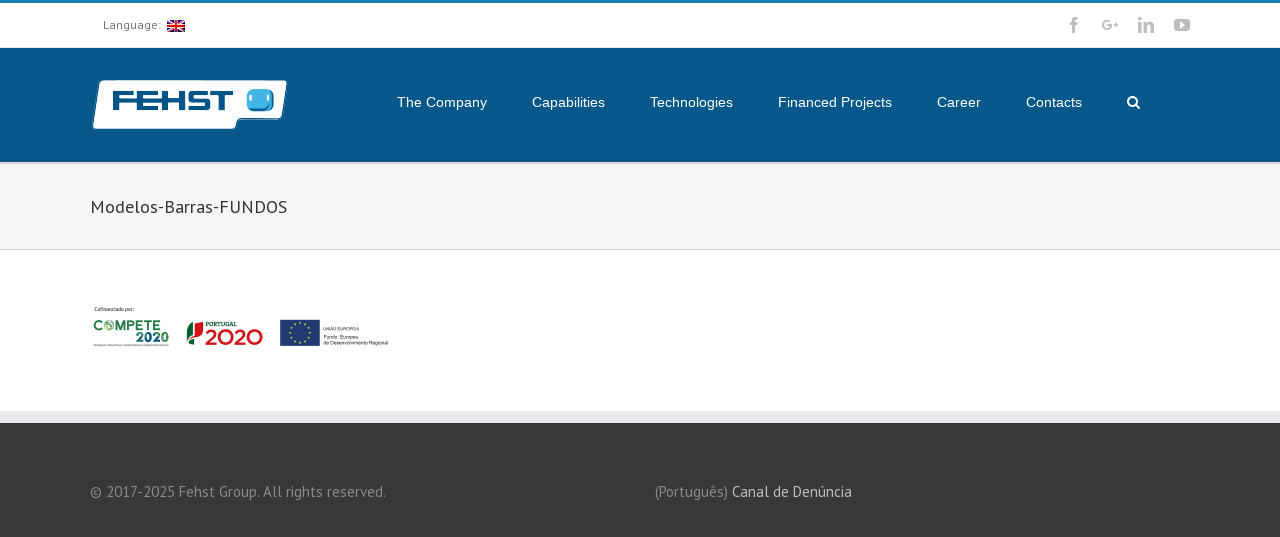

--- FILE ---
content_type: text/html; charset=UTF-8
request_url: https://www.fehstgroup.com/home/modelos-barras-fundos/
body_size: 10988
content:
<!DOCTYPE html>
<html class="" dir="ltr" lang="en-US" prefix="og: https://ogp.me/ns#" prefix="og: http://ogp.me/ns# fb: http://ogp.me/ns/fb#">
<head>
	<meta http-equiv="X-UA-Compatible" content="IE=edge" />

	<meta http-equiv="Content-Type" content="text/html; charset=utf-8"/>

	
	<meta name="viewport" content="width=device-width, initial-scale=1" />
	<title>Modelos-Barras-FUNDOS | FehstGroup</title>

		<!-- All in One SEO 4.9.3 - aioseo.com -->
	<meta name="robots" content="max-image-preview:large" />
	<link rel="canonical" href="https://www.fehstgroup.com/home/modelos-barras-fundos/" />
	<meta name="generator" content="All in One SEO (AIOSEO) 4.9.3" />
		<meta property="og:locale" content="en_US" />
		<meta property="og:site_name" content="FehstGroup | Website" />
		<meta property="og:type" content="article" />
		<meta property="og:title" content="Modelos-Barras-FUNDOS | FehstGroup" />
		<meta property="og:url" content="https://www.fehstgroup.com/home/modelos-barras-fundos/" />
		<meta property="article:published_time" content="2019-12-12T16:55:46+00:00" />
		<meta property="article:modified_time" content="2019-12-12T16:55:46+00:00" />
		<meta name="twitter:card" content="summary" />
		<meta name="twitter:title" content="Modelos-Barras-FUNDOS | FehstGroup" />
		<script type="application/ld+json" class="aioseo-schema">
			{"@context":"https:\/\/schema.org","@graph":[{"@type":"BreadcrumbList","@id":"https:\/\/www.fehstgroup.com\/home\/modelos-barras-fundos\/#breadcrumblist","itemListElement":[{"@type":"ListItem","@id":"https:\/\/www.fehstgroup.com#listItem","position":1,"name":"In\u00edcio","item":"https:\/\/www.fehstgroup.com","nextItem":{"@type":"ListItem","@id":"https:\/\/www.fehstgroup.com\/home\/modelos-barras-fundos\/#listItem","name":"Modelos-Barras-FUNDOS"}},{"@type":"ListItem","@id":"https:\/\/www.fehstgroup.com\/home\/modelos-barras-fundos\/#listItem","position":2,"name":"Modelos-Barras-FUNDOS","previousItem":{"@type":"ListItem","@id":"https:\/\/www.fehstgroup.com#listItem","name":"In\u00edcio"}}]},{"@type":"ItemPage","@id":"https:\/\/www.fehstgroup.com\/home\/modelos-barras-fundos\/#itempage","url":"https:\/\/www.fehstgroup.com\/home\/modelos-barras-fundos\/","name":"Modelos-Barras-FUNDOS | FehstGroup","inLanguage":"en-US","isPartOf":{"@id":"https:\/\/www.fehstgroup.com\/#website"},"breadcrumb":{"@id":"https:\/\/www.fehstgroup.com\/home\/modelos-barras-fundos\/#breadcrumblist"},"author":{"@id":"https:\/\/www.fehstgroup.com\/author\/lalves\/#author"},"creator":{"@id":"https:\/\/www.fehstgroup.com\/author\/lalves\/#author"},"datePublished":"2019-12-12T16:55:46+00:00","dateModified":"2019-12-12T16:55:46+00:00"},{"@type":"Organization","@id":"https:\/\/www.fehstgroup.com\/#organization","name":"FehstGroup","description":"Website","url":"https:\/\/www.fehstgroup.com\/"},{"@type":"Person","@id":"https:\/\/www.fehstgroup.com\/author\/lalves\/#author","url":"https:\/\/www.fehstgroup.com\/author\/lalves\/","name":"Luciana Alves","image":{"@type":"ImageObject","@id":"https:\/\/www.fehstgroup.com\/home\/modelos-barras-fundos\/#authorImage","url":"https:\/\/secure.gravatar.com\/avatar\/62cd85562ef5784b28719201154cc5bad7eca44559e486ef5302577ae758cf98?s=96&d=mm&r=g","width":96,"height":96,"caption":"Luciana Alves"}},{"@type":"WebSite","@id":"https:\/\/www.fehstgroup.com\/#website","url":"https:\/\/www.fehstgroup.com\/","name":"FehstGroup","description":"Website","inLanguage":"en-US","publisher":{"@id":"https:\/\/www.fehstgroup.com\/#organization"}}]}
		</script>
		<!-- All in One SEO -->

<link rel='dns-prefetch' href='//fonts.googleapis.com' />
<link rel="alternate" type="application/rss+xml" title="FehstGroup &raquo; Feed" href="https://www.fehstgroup.com/feed/" />
<link rel="alternate" type="application/rss+xml" title="FehstGroup &raquo; Comments Feed" href="https://www.fehstgroup.com/comments/feed/" />
			<link rel="shortcut icon" href="//www.fehstgroup.com/wp-content/uploads/2017/05/icon.png" type="image/x-icon" />
					<!-- For iPad Retina display -->
			<link rel="apple-touch-icon-precomposed" sizes="144x144" href="">
		<link rel="alternate" type="application/rss+xml" title="FehstGroup &raquo; Modelos-Barras-FUNDOS Comments Feed" href="https://www.fehstgroup.com/home/modelos-barras-fundos/feed/" />
<link rel="alternate" title="oEmbed (JSON)" type="application/json+oembed" href="https://www.fehstgroup.com/wp-json/oembed/1.0/embed?url=https%3A%2F%2Fwww.fehstgroup.com%2Fhome%2Fmodelos-barras-fundos%2F" />
<link rel="alternate" title="oEmbed (XML)" type="text/xml+oembed" href="https://www.fehstgroup.com/wp-json/oembed/1.0/embed?url=https%3A%2F%2Fwww.fehstgroup.com%2Fhome%2Fmodelos-barras-fundos%2F&#038;format=xml" />
<style id='wp-img-auto-sizes-contain-inline-css' type='text/css'>
img:is([sizes=auto i],[sizes^="auto," i]){contain-intrinsic-size:3000px 1500px}
/*# sourceURL=wp-img-auto-sizes-contain-inline-css */
</style>
<link rel='stylesheet' id='dashicons-css' href='https://www.fehstgroup.com/wp-includes/css/dashicons.min.css?ver=6.9' type='text/css' media='all' />
<link rel='stylesheet' id='menu-icons-extra-css' href='https://www.fehstgroup.com/wp-content/plugins/menu-icons/css/extra.min.css?ver=0.13.19' type='text/css' media='all' />
<style id='wp-emoji-styles-inline-css' type='text/css'>

	img.wp-smiley, img.emoji {
		display: inline !important;
		border: none !important;
		box-shadow: none !important;
		height: 1em !important;
		width: 1em !important;
		margin: 0 0.07em !important;
		vertical-align: -0.1em !important;
		background: none !important;
		padding: 0 !important;
	}
/*# sourceURL=wp-emoji-styles-inline-css */
</style>
<link rel='stylesheet' id='contact-form-7-css' href='https://www.fehstgroup.com/wp-content/plugins/contact-form-7/includes/css/styles.css?ver=6.1.4' type='text/css' media='all' />
<link rel='stylesheet' id='font-awesome-css' href='https://www.fehstgroup.com/wp-content/plugins/tm-timeline/css/font-awesome.min.css?ver=4.6.3' type='text/css' media='all' />
<link rel='stylesheet' id='tm-timeline-css-css' href='https://www.fehstgroup.com/wp-content/plugins/tm-timeline/css/tm-timeline.css?ver=1.1.1' type='text/css' media='all' />
<link rel='stylesheet' id='avada-stylesheet-css' href='https://www.fehstgroup.com/wp-content/themes/Avada/assets/css/style.min.css?ver=5.0.6' type='text/css' media='all' />
<link rel='stylesheet' id='fontawesome-css' href='https://www.fehstgroup.com/wp-content/themes/Avada/assets/fonts/fontawesome/font-awesome.css?ver=5.0.6' type='text/css' media='all' />
<link rel='stylesheet' id='avada-iLightbox-css' href='https://www.fehstgroup.com/wp-content/themes/Avada/ilightbox.css?ver=5.0.6' type='text/css' media='all' />
<link rel='stylesheet' id='avada-animations-css' href='https://www.fehstgroup.com/wp-content/themes/Avada/animations.css?ver=5.0.6' type='text/css' media='all' />
<link rel='stylesheet' id='fusion-builder-shortcodes-css' href='https://www.fehstgroup.com/wp-content/plugins/fusion-builder/css/fusion-shortcodes.min.css?ver=1.0.6' type='text/css' media='all' />
<link rel='stylesheet' id='avada-dynamic-css-css' href='//www.fehstgroup.com/wp-content/uploads/avada-styles/avada-496.css?timestamp=1739744748&#038;ver=5.0.6' type='text/css' media='all' />
<link rel='stylesheet' id='avada_google_fonts-css' href='https://fonts.googleapis.com/css?family=PT+Sans%3A400%7CAntic+Slab%3A400&#038;subset=latin' type='text/css' media='all' />
<script type="text/javascript" src="https://www.fehstgroup.com/wp-includes/js/jquery/jquery.min.js?ver=3.7.1" id="jquery-core-js"></script>
<script type="text/javascript" src="https://www.fehstgroup.com/wp-includes/js/jquery/jquery-migrate.min.js?ver=3.4.1" id="jquery-migrate-js"></script>
<link rel="https://api.w.org/" href="https://www.fehstgroup.com/wp-json/" /><link rel="alternate" title="JSON" type="application/json" href="https://www.fehstgroup.com/wp-json/wp/v2/media/496" /><link rel="EditURI" type="application/rsd+xml" title="RSD" href="https://www.fehstgroup.com/xmlrpc.php?rsd" />
<meta name="generator" content="WordPress 6.9" />
<link rel='shortlink' href='https://www.fehstgroup.com/?p=496' />
<style type="text/css">
.qtranxs_flag_en {background-image: url(https://www.fehstgroup.com/wp-content/plugins/qtranslate-x/flags/gb.png); background-repeat: no-repeat;}
.qtranxs_flag_pt {background-image: url(https://www.fehstgroup.com/wp-content/plugins/qtranslate-x/flags/pt.png); background-repeat: no-repeat;}
</style>
<link hreflang="en" href="https://www.fehstgroup.com/en/home/modelos-barras-fundos/" rel="alternate" />
<link hreflang="pt" href="https://www.fehstgroup.com/pt/home/modelos-barras-fundos/" rel="alternate" />
<link hreflang="x-default" href="https://www.fehstgroup.com/home/modelos-barras-fundos/" rel="alternate" />
<meta name="generator" content="qTranslate-X 3.4.6.8" />
<meta name="generator" content="Powered by Visual Composer - drag and drop page builder for WordPress."/>
<!--[if lte IE 9]><link rel="stylesheet" type="text/css" href="https://www.fehstgroup.com/wp-content/plugins/js_composer/assets/css/vc_lte_ie9.min.css" media="screen"><![endif]--><!--[if IE  8]><link rel="stylesheet" type="text/css" href="https://www.fehstgroup.com/wp-content/plugins/js_composer/assets/css/vc-ie8.min.css" media="screen"><![endif]-->		<style type="text/css" id="wp-custom-css">
			.fusion-header {
	background-color:#055889 !important; 
	margin-bottom:14x;
	padding-top:10px
}


.fusion-header.fusion-sticky-shadow {
	padding-top:4px !important;
	padding-bottom:4px !important;
	height:77px !important;

}

.fusion-logo-link{
	margin-top:-10px !important;
}

.fusion-header a {
color:white !important;}

.fusion-header .dashicons{
	display:none !important; 
}

.sub-menu a{
	color:black !important;
}

.fusion-main-menu-icon:after {
	color:white !important; 
}


.fusion-megamenu-title a {
	color:black !important;
}

.fusion-logo-1x.fusion-sticky-logo-1x {
	margin-top:10px !important;

}
.fusion-logo-2x.fusion-sticky-logo-2x{
	margin-top:10px !important;

}

.fusion-main-menu {
	margin-right:50px !important;
}


@media only screen and (max-width: 600px) {
	.fusion-mobile-nav-item a {
		color:black !important;
	}
}		</style>
		<noscript><style type="text/css"> .wpb_animate_when_almost_visible { opacity: 1; }</style></noscript>
	
	<script type="text/javascript">
		var doc = document.documentElement;
		doc.setAttribute('data-useragent', navigator.userAgent);
	</script>

	<script>
  (function(i,s,o,g,r,a,m){i['GoogleAnalyticsObject']=r;i[r]=i[r]||function(){
  (i[r].q=i[r].q||[]).push(arguments)},i[r].l=1*new Date();a=s.createElement(o),
  m=s.getElementsByTagName(o)[0];a.async=1;a.src=g;m.parentNode.insertBefore(a,m)
  })(window,document,'script','https://www.google-analytics.com/analytics.js','ga');

  ga('create', 'UA-79387701-1', 'auto');
  ga('send', 'pageview');

</script>
	<style id='global-styles-inline-css' type='text/css'>
:root{--wp--preset--aspect-ratio--square: 1;--wp--preset--aspect-ratio--4-3: 4/3;--wp--preset--aspect-ratio--3-4: 3/4;--wp--preset--aspect-ratio--3-2: 3/2;--wp--preset--aspect-ratio--2-3: 2/3;--wp--preset--aspect-ratio--16-9: 16/9;--wp--preset--aspect-ratio--9-16: 9/16;--wp--preset--color--black: #000000;--wp--preset--color--cyan-bluish-gray: #abb8c3;--wp--preset--color--white: #ffffff;--wp--preset--color--pale-pink: #f78da7;--wp--preset--color--vivid-red: #cf2e2e;--wp--preset--color--luminous-vivid-orange: #ff6900;--wp--preset--color--luminous-vivid-amber: #fcb900;--wp--preset--color--light-green-cyan: #7bdcb5;--wp--preset--color--vivid-green-cyan: #00d084;--wp--preset--color--pale-cyan-blue: #8ed1fc;--wp--preset--color--vivid-cyan-blue: #0693e3;--wp--preset--color--vivid-purple: #9b51e0;--wp--preset--gradient--vivid-cyan-blue-to-vivid-purple: linear-gradient(135deg,rgb(6,147,227) 0%,rgb(155,81,224) 100%);--wp--preset--gradient--light-green-cyan-to-vivid-green-cyan: linear-gradient(135deg,rgb(122,220,180) 0%,rgb(0,208,130) 100%);--wp--preset--gradient--luminous-vivid-amber-to-luminous-vivid-orange: linear-gradient(135deg,rgb(252,185,0) 0%,rgb(255,105,0) 100%);--wp--preset--gradient--luminous-vivid-orange-to-vivid-red: linear-gradient(135deg,rgb(255,105,0) 0%,rgb(207,46,46) 100%);--wp--preset--gradient--very-light-gray-to-cyan-bluish-gray: linear-gradient(135deg,rgb(238,238,238) 0%,rgb(169,184,195) 100%);--wp--preset--gradient--cool-to-warm-spectrum: linear-gradient(135deg,rgb(74,234,220) 0%,rgb(151,120,209) 20%,rgb(207,42,186) 40%,rgb(238,44,130) 60%,rgb(251,105,98) 80%,rgb(254,248,76) 100%);--wp--preset--gradient--blush-light-purple: linear-gradient(135deg,rgb(255,206,236) 0%,rgb(152,150,240) 100%);--wp--preset--gradient--blush-bordeaux: linear-gradient(135deg,rgb(254,205,165) 0%,rgb(254,45,45) 50%,rgb(107,0,62) 100%);--wp--preset--gradient--luminous-dusk: linear-gradient(135deg,rgb(255,203,112) 0%,rgb(199,81,192) 50%,rgb(65,88,208) 100%);--wp--preset--gradient--pale-ocean: linear-gradient(135deg,rgb(255,245,203) 0%,rgb(182,227,212) 50%,rgb(51,167,181) 100%);--wp--preset--gradient--electric-grass: linear-gradient(135deg,rgb(202,248,128) 0%,rgb(113,206,126) 100%);--wp--preset--gradient--midnight: linear-gradient(135deg,rgb(2,3,129) 0%,rgb(40,116,252) 100%);--wp--preset--font-size--small: 13px;--wp--preset--font-size--medium: 20px;--wp--preset--font-size--large: 36px;--wp--preset--font-size--x-large: 42px;--wp--preset--spacing--20: 0.44rem;--wp--preset--spacing--30: 0.67rem;--wp--preset--spacing--40: 1rem;--wp--preset--spacing--50: 1.5rem;--wp--preset--spacing--60: 2.25rem;--wp--preset--spacing--70: 3.38rem;--wp--preset--spacing--80: 5.06rem;--wp--preset--shadow--natural: 6px 6px 9px rgba(0, 0, 0, 0.2);--wp--preset--shadow--deep: 12px 12px 50px rgba(0, 0, 0, 0.4);--wp--preset--shadow--sharp: 6px 6px 0px rgba(0, 0, 0, 0.2);--wp--preset--shadow--outlined: 6px 6px 0px -3px rgb(255, 255, 255), 6px 6px rgb(0, 0, 0);--wp--preset--shadow--crisp: 6px 6px 0px rgb(0, 0, 0);}:where(.is-layout-flex){gap: 0.5em;}:where(.is-layout-grid){gap: 0.5em;}body .is-layout-flex{display: flex;}.is-layout-flex{flex-wrap: wrap;align-items: center;}.is-layout-flex > :is(*, div){margin: 0;}body .is-layout-grid{display: grid;}.is-layout-grid > :is(*, div){margin: 0;}:where(.wp-block-columns.is-layout-flex){gap: 2em;}:where(.wp-block-columns.is-layout-grid){gap: 2em;}:where(.wp-block-post-template.is-layout-flex){gap: 1.25em;}:where(.wp-block-post-template.is-layout-grid){gap: 1.25em;}.has-black-color{color: var(--wp--preset--color--black) !important;}.has-cyan-bluish-gray-color{color: var(--wp--preset--color--cyan-bluish-gray) !important;}.has-white-color{color: var(--wp--preset--color--white) !important;}.has-pale-pink-color{color: var(--wp--preset--color--pale-pink) !important;}.has-vivid-red-color{color: var(--wp--preset--color--vivid-red) !important;}.has-luminous-vivid-orange-color{color: var(--wp--preset--color--luminous-vivid-orange) !important;}.has-luminous-vivid-amber-color{color: var(--wp--preset--color--luminous-vivid-amber) !important;}.has-light-green-cyan-color{color: var(--wp--preset--color--light-green-cyan) !important;}.has-vivid-green-cyan-color{color: var(--wp--preset--color--vivid-green-cyan) !important;}.has-pale-cyan-blue-color{color: var(--wp--preset--color--pale-cyan-blue) !important;}.has-vivid-cyan-blue-color{color: var(--wp--preset--color--vivid-cyan-blue) !important;}.has-vivid-purple-color{color: var(--wp--preset--color--vivid-purple) !important;}.has-black-background-color{background-color: var(--wp--preset--color--black) !important;}.has-cyan-bluish-gray-background-color{background-color: var(--wp--preset--color--cyan-bluish-gray) !important;}.has-white-background-color{background-color: var(--wp--preset--color--white) !important;}.has-pale-pink-background-color{background-color: var(--wp--preset--color--pale-pink) !important;}.has-vivid-red-background-color{background-color: var(--wp--preset--color--vivid-red) !important;}.has-luminous-vivid-orange-background-color{background-color: var(--wp--preset--color--luminous-vivid-orange) !important;}.has-luminous-vivid-amber-background-color{background-color: var(--wp--preset--color--luminous-vivid-amber) !important;}.has-light-green-cyan-background-color{background-color: var(--wp--preset--color--light-green-cyan) !important;}.has-vivid-green-cyan-background-color{background-color: var(--wp--preset--color--vivid-green-cyan) !important;}.has-pale-cyan-blue-background-color{background-color: var(--wp--preset--color--pale-cyan-blue) !important;}.has-vivid-cyan-blue-background-color{background-color: var(--wp--preset--color--vivid-cyan-blue) !important;}.has-vivid-purple-background-color{background-color: var(--wp--preset--color--vivid-purple) !important;}.has-black-border-color{border-color: var(--wp--preset--color--black) !important;}.has-cyan-bluish-gray-border-color{border-color: var(--wp--preset--color--cyan-bluish-gray) !important;}.has-white-border-color{border-color: var(--wp--preset--color--white) !important;}.has-pale-pink-border-color{border-color: var(--wp--preset--color--pale-pink) !important;}.has-vivid-red-border-color{border-color: var(--wp--preset--color--vivid-red) !important;}.has-luminous-vivid-orange-border-color{border-color: var(--wp--preset--color--luminous-vivid-orange) !important;}.has-luminous-vivid-amber-border-color{border-color: var(--wp--preset--color--luminous-vivid-amber) !important;}.has-light-green-cyan-border-color{border-color: var(--wp--preset--color--light-green-cyan) !important;}.has-vivid-green-cyan-border-color{border-color: var(--wp--preset--color--vivid-green-cyan) !important;}.has-pale-cyan-blue-border-color{border-color: var(--wp--preset--color--pale-cyan-blue) !important;}.has-vivid-cyan-blue-border-color{border-color: var(--wp--preset--color--vivid-cyan-blue) !important;}.has-vivid-purple-border-color{border-color: var(--wp--preset--color--vivid-purple) !important;}.has-vivid-cyan-blue-to-vivid-purple-gradient-background{background: var(--wp--preset--gradient--vivid-cyan-blue-to-vivid-purple) !important;}.has-light-green-cyan-to-vivid-green-cyan-gradient-background{background: var(--wp--preset--gradient--light-green-cyan-to-vivid-green-cyan) !important;}.has-luminous-vivid-amber-to-luminous-vivid-orange-gradient-background{background: var(--wp--preset--gradient--luminous-vivid-amber-to-luminous-vivid-orange) !important;}.has-luminous-vivid-orange-to-vivid-red-gradient-background{background: var(--wp--preset--gradient--luminous-vivid-orange-to-vivid-red) !important;}.has-very-light-gray-to-cyan-bluish-gray-gradient-background{background: var(--wp--preset--gradient--very-light-gray-to-cyan-bluish-gray) !important;}.has-cool-to-warm-spectrum-gradient-background{background: var(--wp--preset--gradient--cool-to-warm-spectrum) !important;}.has-blush-light-purple-gradient-background{background: var(--wp--preset--gradient--blush-light-purple) !important;}.has-blush-bordeaux-gradient-background{background: var(--wp--preset--gradient--blush-bordeaux) !important;}.has-luminous-dusk-gradient-background{background: var(--wp--preset--gradient--luminous-dusk) !important;}.has-pale-ocean-gradient-background{background: var(--wp--preset--gradient--pale-ocean) !important;}.has-electric-grass-gradient-background{background: var(--wp--preset--gradient--electric-grass) !important;}.has-midnight-gradient-background{background: var(--wp--preset--gradient--midnight) !important;}.has-small-font-size{font-size: var(--wp--preset--font-size--small) !important;}.has-medium-font-size{font-size: var(--wp--preset--font-size--medium) !important;}.has-large-font-size{font-size: var(--wp--preset--font-size--large) !important;}.has-x-large-font-size{font-size: var(--wp--preset--font-size--x-large) !important;}
/*# sourceURL=global-styles-inline-css */
</style>
</head>
<body class="attachment wp-singular attachment-template-default attachmentid-496 attachment-png wp-theme-Avada wpb-js-composer js-comp-ver-4.12.1 vc_responsive fusion-body no-tablet-sticky-header no-mobile-sticky-header no-mobile-slidingbar no-mobile-totop mobile-logo-pos-left layout-wide-mode fusion-top-header menu-text-align-center mobile-menu-design-modern fusion-image-hovers fusion-show-pagination-text">
				<div id="wrapper" class="">
		<div id="home" style="position:relative;top:1px;"></div>
				
		
			<header class="fusion-header-wrapper">
				<div class="fusion-header-v2 fusion-logo-left fusion-sticky-menu- fusion-sticky-logo-1 fusion-mobile-logo-1 fusion-mobile-menu-design-modern ">
					
<div class="fusion-secondary-header">
	<div class="fusion-row">
					<div class="fusion-alignleft"><nav class="fusion-secondary-menu"><ul id="menu-language" class="menu"><li  id="menu-item-329"  class="qtranxs-lang-menu qtranxs-lang-menu-en menu-item menu-item-type-custom menu-item-object-custom menu-item-has-children menu-item-329 fusion-dropdown-menu"  ><a  title="English" href="#"><span class="menu-text">Language:&nbsp;<img src="https://www.fehstgroup.com/wp-content/plugins/qtranslate-x/flags/gb.png" alt="English" /></span></a><ul class="sub-menu"><li  id="menu-item-330"  class="qtranxs-lang-menu-item qtranxs-lang-menu-item-en menu-item menu-item-type-custom menu-item-object-custom menu-item-330 fusion-dropdown-submenu"  data-classes="qtranxs-lang-menu-item" ><a  title="English" href="https://www.fehstgroup.com/en/home/modelos-barras-fundos/"><span class=""><img src="https://www.fehstgroup.com/wp-content/plugins/qtranslate-x/flags/gb.png" alt="English" />&nbsp;English</span></a></li><li  id="menu-item-331"  class="qtranxs-lang-menu-item qtranxs-lang-menu-item-pt menu-item menu-item-type-custom menu-item-object-custom menu-item-331 fusion-dropdown-submenu"  data-classes="qtranxs-lang-menu-item" ><a  title="Português" href="https://www.fehstgroup.com/pt/home/modelos-barras-fundos/"><span class=""><img src="https://www.fehstgroup.com/wp-content/plugins/qtranslate-x/flags/pt.png" alt="Português" />&nbsp;Português</span></a></li></ul></li></ul></nav><div class="fusion-mobile-nav-holder"></div></div>
							<div class="fusion-alignright"><div class="fusion-social-links-header"><div class="fusion-social-networks"><div class="fusion-social-networks-wrapper"><a  class="fusion-social-network-icon fusion-tooltip fusion-facebook fusion-icon-facebook" style="color:#bebdbd;" href="http://www.facebook.com/FehstComponentes" target="_blank" rel="noopener noreferrer" data-placement="bottom" data-title="Facebook" data-toggle="tooltip" title="Facebook"><span class="screen-reader-text">Facebook</span></a><a  class="fusion-social-network-icon fusion-tooltip fusion-googleplus fusion-icon-googleplus" style="color:#bebdbd;" href="http://plus.google.com/+Fehstgroup" target="_blank" rel="noopener noreferrer" data-placement="bottom" data-title="Google+" data-toggle="tooltip" title="Google+"><span class="screen-reader-text">Google+</span></a><a  class="fusion-social-network-icon fusion-tooltip fusion-linkedin fusion-icon-linkedin" style="color:#bebdbd;" href="http://www.linkedin.com/company/fehst-componentes-lda" target="_blank" rel="noopener noreferrer" data-placement="bottom" data-title="Linkedin" data-toggle="tooltip" title="Linkedin"><span class="screen-reader-text">Linkedin</span></a><a  class="fusion-social-network-icon fusion-tooltip fusion-youtube fusion-icon-youtube" style="color:#bebdbd;" href="http://www.youtube.com/c/Fehstgroup" target="_blank" rel="noopener noreferrer" data-placement="bottom" data-title="Youtube" data-toggle="tooltip" title="Youtube"><span class="screen-reader-text">Youtube</span></a></div></div></div></div>
			</div>
</div>
<div class="fusion-header-sticky-height"></div>
<div class="fusion-header">
	<div class="fusion-row">
		
<div class="fusion-logo" data-margin-top="31px" data-margin-bottom="31px" data-margin-left="0px" data-margin-right="0px">
				<a class="fusion-logo-link" href="https://www.fehstgroup.com/">
						<img src="//www.fehstgroup.com/wp-content/uploads/2022/09/DESIGN_SITE-2.png" width="200" height="52" alt="FehstGroup" class="fusion-logo-1x fusion-standard-logo" />

															<img src="//www.fehstgroup.com/wp-content/uploads/2022/09/DESIGN_SITE-2.png" width="200" height="52" alt="FehstGroup" style="max-height: 52px; height: auto;" class="fusion-standard-logo fusion-logo-2x" />
			
			<!-- mobile logo -->
											<img src="//www.fehstgroup.com/wp-content/uploads/2022/09/DESIGN_SITE-2.png" width="200" height="52" alt="FehstGroup" class="fusion-logo-1x fusion-mobile-logo-1x" />

									<img src="//www.fehstgroup.com/wp-content/uploads/2022/09/DESIGN_SITE-2.png" width="200" height="52" alt="FehstGroup" class="fusion-logo-2x fusion-mobile-logo-2x" />
							
			<!-- sticky header logo -->
											<img src="//www.fehstgroup.com/wp-content/uploads/2022/09/DESIGN_SITE-2.png" width="200" height="52" alt="FehstGroup" class="fusion-logo-1x fusion-sticky-logo-1x" />

									<img src="//www.fehstgroup.com/wp-content/uploads/2022/09/DESIGN_SITE-2.png" width="200" height="52" alt="FehstGroup" class="fusion-logo-2x fusion-sticky-logo-2x" />
									</a>
		</div>		<nav class="fusion-main-menu"><ul id="menu-menu-1" class="fusion-menu"><li  id="menu-item-63"  class="menu-item menu-item-type-post_type menu-item-object-page menu-item-has-children menu-item-63 fusion-dropdown-menu"  ><a  href="https://www.fehstgroup.com/the-company/"><span class="menu-text"><i class="_mi _before dashicons dashicons-portfolio" aria-hidden="true" style="vertical-align:text-bottom;"></i><span>The Company</span></span></a><ul class="sub-menu"><li  id="menu-item-62"  class="menu-item menu-item-type-post_type menu-item-object-page menu-item-home menu-item-62 fusion-dropdown-submenu"  ><a  href="https://www.fehstgroup.com/"><span class=""><i class="_mi _before dashicons dashicons-admin-home" aria-hidden="true" style="vertical-align:text-bottom;"></i><span>Home</span></span></a></li><li  id="menu-item-65"  class="menu-item menu-item-type-post_type menu-item-object-page menu-item-65 fusion-dropdown-submenu"  ><a  href="https://www.fehstgroup.com/the-company/the-group/"><span class="">The Group</span></a></li><li  id="menu-item-112"  class="menu-item menu-item-type-post_type menu-item-object-page menu-item-112 fusion-dropdown-submenu"  ><a  href="https://www.fehstgroup.com/the-company/history/"><span class="">History</span></a></li><li  id="menu-item-66"  class="menu-item menu-item-type-post_type menu-item-object-page menu-item-66 fusion-dropdown-submenu"  ><a  href="https://www.fehstgroup.com/the-company/vision-and-goal/"><span class="">Vision and Goal</span></a></li><li  id="menu-item-64"  class="menu-item menu-item-type-post_type menu-item-object-page menu-item-64 fusion-dropdown-submenu"  ><a  href="https://www.fehstgroup.com/the-company/corporate-social-responsibility/"><span class="">Corporate Social and Environmental Responsibility</span></a></li><li  id="menu-item-169"  class="menu-item menu-item-type-taxonomy menu-item-object-category menu-item-169 fusion-dropdown-submenu"  ><a  href="https://www.fehstgroup.com/category/news/"><span class=""><i class="_mi _before dashicons dashicons-format-status" aria-hidden="true"></i><span>News</span></span></a></li></ul></li><li  id="menu-item-126"  class="menu-item menu-item-type-post_type menu-item-object-page menu-item-has-children menu-item-126 fusion-dropdown-menu"  ><a  href="https://www.fehstgroup.com/capabilities/"><span class="menu-text"><i class="_mi _before dashicons dashicons-admin-tools" aria-hidden="true"></i><span>Capabilities</span></span></a><ul class="sub-menu"><li  id="menu-item-127"  class="menu-item menu-item-type-post_type menu-item-object-page menu-item-127 fusion-dropdown-submenu"  ><a  href="https://www.fehstgroup.com/capabilities/development/"><span class="">Development</span></a></li><li  id="menu-item-131"  class="menu-item menu-item-type-post_type menu-item-object-page menu-item-131 fusion-dropdown-submenu"  ><a  href="https://www.fehstgroup.com/capabilities/project-management/"><span class="">Project Management</span></a></li><li  id="menu-item-138"  class="menu-item menu-item-type-post_type menu-item-object-page menu-item-138 fusion-dropdown-submenu"  ><a  href="https://www.fehstgroup.com/capabilities/production/"><span class="">Production</span></a></li><li  id="menu-item-146"  class="menu-item menu-item-type-post_type menu-item-object-page menu-item-has-children menu-item-146 fusion-dropdown-submenu"  ><a  href="https://www.fehstgroup.com/capabilities/quality/"><span class="">Quality</span></a><ul class="sub-menu"><li  id="menu-item-153"  class="menu-item menu-item-type-post_type menu-item-object-page menu-item-153"  ><a  href="https://www.fehstgroup.com/capabilities/quality/certificates/"><span class="">Certificates</span></a></li><li  id="menu-item-158"  class="menu-item menu-item-type-post_type menu-item-object-page menu-item-158"  ><a  href="https://www.fehstgroup.com/capabilities/quality/tests-and-measurements/"><span class="">Tests and Measurements</span></a></li></ul></li><li  id="menu-item-164"  class="menu-item menu-item-type-post_type menu-item-object-page menu-item-164 fusion-dropdown-submenu"  ><a  href="https://www.fehstgroup.com/capabilities/supply-chain/"><span class="">Supply Chain</span></a></li></ul></li><li  id="menu-item-226"  class="menu-item menu-item-type-post_type menu-item-object-page menu-item-has-children menu-item-226 fusion-dropdown-menu"  ><a  href="https://www.fehstgroup.com/technologies/"><span class="menu-text"><i class="_mi _before dashicons dashicons-admin-generic" aria-hidden="true"></i><span>Technologies</span></span></a><ul class="sub-menu"><li  id="menu-item-231"  class="menu-item menu-item-type-post_type menu-item-object-page menu-item-231 fusion-dropdown-submenu"  ><a  href="https://www.fehstgroup.com/technologies/plastic-injection-moulding/"><span class="">Plastic Injection Moulding</span></a></li><li  id="menu-item-230"  class="menu-item menu-item-type-post_type menu-item-object-page menu-item-230 fusion-dropdown-submenu"  ><a  href="https://www.fehstgroup.com/technologies/plastic-chrome-plating/"><span class="">Plastic Chrome Plating</span></a></li><li  id="menu-item-229"  class="menu-item menu-item-type-post_type menu-item-object-page menu-item-229 fusion-dropdown-submenu"  ><a  href="https://www.fehstgroup.com/technologies/automatic-uv-painting/"><span class="">Automatic &#038; UV Painting</span></a></li><li  id="menu-item-228"  class="menu-item menu-item-type-post_type menu-item-object-page menu-item-228 fusion-dropdown-submenu"  ><a  href="https://www.fehstgroup.com/technologies/assembly/"><span class="">Assembly</span></a></li></ul></li><li  id="menu-item-411"  class="menu-item menu-item-type-custom menu-item-object-custom menu-item-has-children menu-item-411 fusion-dropdown-menu"  ><a  href="#"><span class="menu-text"><i class="_mi _before dashicons dashicons-book" aria-hidden="true"></i><span>Financed Projects</span></span></a><ul class="sub-menu"><li  id="menu-item-929"  class="menu-item menu-item-type-custom menu-item-object-custom menu-item-929 fusion-dropdown-submenu"  ><a  target="_blank" rel="noopener noreferrer" href="https://www.fehstgroup.com/wp-content/uploads/2025/11/Ficha_de_OperacaoA4_FEHST_20011.pdf"><span class="">FEHST InnoDrive &#8211; Qualificação</span></a></li><li  id="menu-item-865"  class="menu-item menu-item-type-custom menu-item-object-custom menu-item-865 fusion-dropdown-submenu"  ><a  target="_blank" rel="noopener noreferrer" href="https://www.fehstgroup.com/wp-content/uploads/2025/02/DecoCEL_Ficha_de_OperacaoA4_COMPETE2030.pdf"><span class="">DecoCEL &#8211; Where Nature Meets Electronics in Sustainable Forms</span></a></li><li  id="menu-item-840"  class="menu-item menu-item-type-custom menu-item-object-custom menu-item-840 fusion-dropdown-submenu"  ><a  target="_blank" rel="noopener noreferrer" href="https://www.fehstgroup.com/wp-content/uploads/2025/01/Ficha_de_OperacaoA4_COMPETE-2030_Fehst.pdf"><span class="">Fehst_I&#038;G &#8211; Innovation &#038; Growth</span></a></li><li  id="menu-item-650"  class="menu-item menu-item-type-custom menu-item-object-custom menu-item-650 fusion-dropdown-submenu"  ><a  target="_blank" rel="noopener noreferrer" href="https://www.fehstgroup.com/wp-content/uploads/2022/04/ficha-projecto_inov_produtiva-VW_fehst.pdf"><span class="">Fehst Avantgarde Interiors &#8211; Inovação Produtiva</span></a></li><li  id="menu-item-609"  class="menu-item menu-item-type-custom menu-item-object-custom menu-item-609 fusion-dropdown-submenu"  ><a  target="_blank" rel="noopener noreferrer" href="https://www.fehstgroup.com/wp-content/uploads/2021/11/ficha-projecto_idt_fehst_v2.pdf"><span class="">Fehst Avantgarde Interiors &#8211; I&#038;DT</span></a></li><li  id="menu-item-489"  class="menu-item menu-item-type-custom menu-item-object-custom menu-item-489 fusion-dropdown-submenu"  ><a  target="_blank" rel="noopener noreferrer" href="https://www.fehstgroup.com/wp-content/uploads/2020/05/ficha-projecto_inov_produtiva_fehst.pdf"><span class="">Fehst Forward 4.0 – Inovação Produtiva</span></a></li><li  id="menu-item-412"  class="menu-item menu-item-type-custom menu-item-object-custom menu-item-412 fusion-dropdown-submenu"  ><a  target="_blank" rel="noopener noreferrer" href="/wp-content/uploads/2019/07/Projeto.pdf"><span class="">Linha de Cromagem Automatizada</span></a></li><li  id="menu-item-573"  class="menu-item menu-item-type-custom menu-item-object-custom menu-item-573 fusion-dropdown-submenu"  ><a  target="_blank" rel="noopener noreferrer" href="https://www.fehstgroup.com/wp-content/uploads/2019/12/ficha-projecto_qualifpme.pdf"><span class="">Fehst Forward 4.0 – Qualificação</span></a></li><li  id="menu-item-642"  class="menu-item menu-item-type-custom menu-item-object-custom menu-item-642 fusion-dropdown-submenu"  ><a  target="_blank" rel="noopener noreferrer" href="https://www.fehstgroup.com/wp-content/uploads/2021/11/Fehst_Highly_Qualified_Job_Creation.pdf"><span class="">Fehst Highly Qualified Job Creation</span></a></li></ul></li><li  id="menu-item-113"  class="menu-item menu-item-type-post_type menu-item-object-page menu-item-113"  ><a  href="https://www.fehstgroup.com/the-company/career/"><span class="menu-text"><i class="_mi _before dashicons dashicons-welcome-learn-more" aria-hidden="true"></i><span>Career</span></span></a></li><li  id="menu-item-168"  class="menu-item menu-item-type-post_type menu-item-object-page menu-item-168"  ><a  href="https://www.fehstgroup.com/contacts/"><span class="menu-text"><i class="_mi _before dashicons dashicons-email" aria-hidden="true"></i><span>Contacts</span></span></a></li><li class="fusion-custom-menu-item fusion-main-menu-search"><a class="fusion-main-menu-icon"></a><div class="fusion-custom-menu-item-contents"><form role="search" class="searchform" method="get" action="https://www.fehstgroup.com/">
	<div class="search-table">
		<div class="search-field">
			<input type="text" value="" name="s" class="s" placeholder="Search ..." />
		</div>
		<div class="search-button">
			<input type="submit" class="searchsubmit" value="&#xf002;" />
		</div>
	</div>
</form>
</div></li></ul></nav>			<div class="fusion-mobile-menu-icons">
							<a href="#" class="fusion-icon fusion-icon-bars"></a>
		
		
			</div>


<nav class="fusion-mobile-nav-holder"></nav>

	</div>
</div>
				</div>
				<div class="fusion-clearfix"></div>
			</header>
					
		<div id="sliders-container">
					</div>
				
					<div class="fusion-page-title-bar fusion-page-title-bar-none fusion-page-title-bar-left">
	<div class="fusion-page-title-row">
		<div class="fusion-page-title-wrapper">
			<div class="fusion-page-title-captions">

																			<h1 class="entry-title">Modelos-Barras-FUNDOS</h1>

									
				
			</div>

										
		</div>
	</div>
</div>
		
		
		
						<div id="main" class="clearfix " style="">
			<div class="fusion-row" style="">
<div id="content" style="width: 100%;">
			<div id="post-496" class="post-496 attachment type-attachment status-inherit hentry">
			
			<span class="entry-title" style="display: none;">
			Modelos-Barras-FUNDOS		</span>
	
			<span class="vcard" style="display: none;">
			<span class="fn">
				<a href="https://www.fehstgroup.com/author/lalves/" title="Posts by Luciana Alves" rel="author">Luciana Alves</a>			</span>
		</span>
	
			<span class="updated" style="display:none;">
			2019-12-12T16:55:46+00:00		</span>
	
																			
			<div class="post-content">
				<p class="attachment"><a data-rel="iLightbox[postimages]" data-title="Modelos-Barras-FUNDOS" data-caption="" href='https://www.fehstgroup.com/wp-content/uploads/2019/12/Modelos-Barras-FUNDOS-e1576169942879.png'><img decoding="async" width="300" height="46" src="https://www.fehstgroup.com/wp-content/uploads/2019/12/Modelos-Barras-FUNDOS-300x46.png" class="attachment-medium size-medium" alt="" srcset="https://www.fehstgroup.com/wp-content/uploads/2019/12/Modelos-Barras-FUNDOS-200x31.png 200w, https://www.fehstgroup.com/wp-content/uploads/2019/12/Modelos-Barras-FUNDOS-300x46.png 300w, https://www.fehstgroup.com/wp-content/uploads/2019/12/Modelos-Barras-FUNDOS-400x61.png 400w, https://www.fehstgroup.com/wp-content/uploads/2019/12/Modelos-Barras-FUNDOS-600x92.png 600w, https://www.fehstgroup.com/wp-content/uploads/2019/12/Modelos-Barras-FUNDOS-768x118.png 768w, https://www.fehstgroup.com/wp-content/uploads/2019/12/Modelos-Barras-FUNDOS-800x123.png 800w, https://www.fehstgroup.com/wp-content/uploads/2019/12/Modelos-Barras-FUNDOS-e1576169942879.png 1000w, https://www.fehstgroup.com/wp-content/uploads/2019/12/Modelos-Barras-FUNDOS-1024x157.png 1024w" sizes="(max-width: 300px) 100vw, 300px" /></a></p>
							</div>
																					</div>
		</div>

				</div>  <!-- fusion-row -->
			</div>  <!-- #main -->
			
			
			
			
										
				<div class="fusion-footer">

																
						<footer class="fusion-footer-widget-area fusion-widget-area">
							<div class="fusion-row">
								<div class="fusion-columns fusion-columns-2 fusion-widget-area">
									
																																							<div class="fusion-column col-lg-6 col-md-6 col-sm-6">
												<div id="text-4" class="fusion-footer-widget-column widget widget_text">			<div class="textwidget"><p>© 2017-2025 Fehst Group. All rights reserved.</p>
</div>
		<div style="clear:both;"></div></div>																																				</div>
																																								<div class="fusion-column fusion-column-last col-lg-6 col-md-6 col-sm-6">
												<div id="text-6" class="fusion-footer-widget-column widget widget_text">			<div class="textwidget"><p>(Português) <a href="https://fehstgroup.workky.com/portal-denuncias/" target="_blank" rel="noopener">Canal de Denúncia</a></p>
</div>
		<div style="clear:both;"></div></div>																																				</div>
																																																																																															
									<div class="fusion-clearfix"></div>
								</div> <!-- fusion-columns -->
							</div> <!-- fusion-row -->
						</footer> <!-- fusion-footer-widget-area -->
					
														</div> <!-- fusion-footer -->
					</div> <!-- wrapper -->

				
		<a class="fusion-one-page-text-link fusion-page-load-link"></a>

		<!-- W3TC-include-js-head -->

		<script type="speculationrules">
{"prefetch":[{"source":"document","where":{"and":[{"href_matches":"/*"},{"not":{"href_matches":["/wp-*.php","/wp-admin/*","/wp-content/uploads/*","/wp-content/*","/wp-content/plugins/*","/wp-content/themes/Avada/*","/*\\?(.+)"]}},{"not":{"selector_matches":"a[rel~=\"nofollow\"]"}},{"not":{"selector_matches":".no-prefetch, .no-prefetch a"}}]},"eagerness":"conservative"}]}
</script>
<script type="text/javascript" src="https://www.fehstgroup.com/wp-includes/js/dist/hooks.min.js?ver=dd5603f07f9220ed27f1" id="wp-hooks-js"></script>
<script type="text/javascript" src="https://www.fehstgroup.com/wp-includes/js/dist/i18n.min.js?ver=c26c3dc7bed366793375" id="wp-i18n-js"></script>
<script type="text/javascript" id="wp-i18n-js-after">
/* <![CDATA[ */
wp.i18n.setLocaleData( { 'text direction\u0004ltr': [ 'ltr' ] } );
//# sourceURL=wp-i18n-js-after
/* ]]> */
</script>
<script type="text/javascript" src="https://www.fehstgroup.com/wp-content/plugins/contact-form-7/includes/swv/js/index.js?ver=6.1.4" id="swv-js"></script>
<script type="text/javascript" id="contact-form-7-js-before">
/* <![CDATA[ */
var wpcf7 = {
    "api": {
        "root": "https:\/\/www.fehstgroup.com\/wp-json\/",
        "namespace": "contact-form-7\/v1"
    }
};
//# sourceURL=contact-form-7-js-before
/* ]]> */
</script>
<script type="text/javascript" src="https://www.fehstgroup.com/wp-content/plugins/contact-form-7/includes/js/index.js?ver=6.1.4" id="contact-form-7-js"></script>
<script type="text/javascript" src="https://www.fehstgroup.com/wp-includes/js/comment-reply.min.js?ver=6.9" id="comment-reply-js" async="async" data-wp-strategy="async" fetchpriority="low"></script>
<script type="text/javascript" id="avada-js-extra">
/* <![CDATA[ */
var toTopscreenReaderText = {"label":"Go to Top"};
var avadaVars = {"admin_ajax":"https://www.fehstgroup.com/wp-admin/admin-ajax.php","admin_ajax_nonce":"28bffe2a7c","protocol":"1","theme_url":"https://www.fehstgroup.com/wp-content/themes/Avada","dropdown_goto":"Go to...","mobile_nav_cart":"Shopping Cart","page_smoothHeight":"false","flex_smoothHeight":"false","language_flag":"","infinite_blog_finished_msg":"\u003Cem\u003EAll posts displayed.\u003C/em\u003E","infinite_finished_msg":"\u003Cem\u003EAll items displayed.\u003C/em\u003E","infinite_blog_text":"\u003Cem\u003ELoading the next set of posts...\u003C/em\u003E","portfolio_loading_text":"\u003Cem\u003ELoading Portfolio Items...\u003C/em\u003E","faqs_loading_text":"\u003Cem\u003ELoading FAQ Items...\u003C/em\u003E","order_actions":"Details","avada_rev_styles":"1","avada_styles_dropdowns":"1","blog_grid_column_spacing":"40","blog_pagination_type":"Pagination","carousel_speed":"2500","counter_box_speed":"1000","content_break_point":"800","disable_mobile_animate_css":"0","disable_mobile_image_hovers":"1","portfolio_pagination_type":"Pagination","form_bg_color":"#ffffff","header_transparency":"0","header_padding_bottom":"0px","header_padding_top":"0px","header_position":"Top","header_sticky":"1","header_sticky_tablet":"0","header_sticky_mobile":"0","header_sticky_type2_layout":"menu_only","sticky_header_shrinkage":"1","is_responsive":"1","is_ssl":"true","isotope_type":"masonry","layout_mode":"wide","lightbox_animation_speed":"Normal","lightbox_arrows":"1","lightbox_autoplay":"0","lightbox_behavior":"all","lightbox_desc":"1","lightbox_deeplinking":"1","lightbox_gallery":"1","lightbox_opacity":"0.9","lightbox_path":"vertical","lightbox_post_images":"1","lightbox_skin":"metro-white","lightbox_slideshow_speed":"5000","lightbox_social":"1","lightbox_title":"1","lightbox_video_height":"720","lightbox_video_width":"1280","logo_alignment":"Left","logo_margin_bottom":"31px","logo_margin_top":"31px","megamenu_max_width":"1100","mobile_menu_design":"modern","nav_height":"83","nav_highlight_border":"3","page_title_fading":"0","pagination_video_slide":"0","related_posts_speed":"2500","submenu_slideout":"1","side_header_break_point":"800","sidenav_behavior":"Hover","site_width":"1100px","slider_position":"below","slideshow_autoplay":"1","slideshow_speed":"7000","smooth_scrolling":"0","status_lightbox":"1","status_totop_mobile":"0","status_vimeo":"1","status_yt":"1","testimonials_speed":"4000","tfes_animation":"sides","tfes_autoplay":"1","tfes_interval":"3000","tfes_speed":"800","tfes_width":"150","title_style_type":"double","title_margin_top":"0px","title_margin_bottom":"31px","typography_responsive":"0","typography_sensitivity":"0.6","typography_factor":"1.5","woocommerce_shop_page_columns":"","woocommerce_checkout_error":"Not all fields have been filled in correctly.","side_header_width":"0"};
//# sourceURL=avada-js-extra
/* ]]> */
</script>
<script type="text/javascript" src="https://www.fehstgroup.com/wp-content/themes/Avada/assets/js/main.min.js?ver=5.0.6" id="avada-js" async ></script> 
<script id="wp-emoji-settings" type="application/json">
{"baseUrl":"https://s.w.org/images/core/emoji/17.0.2/72x72/","ext":".png","svgUrl":"https://s.w.org/images/core/emoji/17.0.2/svg/","svgExt":".svg","source":{"concatemoji":"https://www.fehstgroup.com/wp-includes/js/wp-emoji-release.min.js?ver=6.9"}}
</script>
<script type="module">
/* <![CDATA[ */
/*! This file is auto-generated */
const a=JSON.parse(document.getElementById("wp-emoji-settings").textContent),o=(window._wpemojiSettings=a,"wpEmojiSettingsSupports"),s=["flag","emoji"];function i(e){try{var t={supportTests:e,timestamp:(new Date).valueOf()};sessionStorage.setItem(o,JSON.stringify(t))}catch(e){}}function c(e,t,n){e.clearRect(0,0,e.canvas.width,e.canvas.height),e.fillText(t,0,0);t=new Uint32Array(e.getImageData(0,0,e.canvas.width,e.canvas.height).data);e.clearRect(0,0,e.canvas.width,e.canvas.height),e.fillText(n,0,0);const a=new Uint32Array(e.getImageData(0,0,e.canvas.width,e.canvas.height).data);return t.every((e,t)=>e===a[t])}function p(e,t){e.clearRect(0,0,e.canvas.width,e.canvas.height),e.fillText(t,0,0);var n=e.getImageData(16,16,1,1);for(let e=0;e<n.data.length;e++)if(0!==n.data[e])return!1;return!0}function u(e,t,n,a){switch(t){case"flag":return n(e,"\ud83c\udff3\ufe0f\u200d\u26a7\ufe0f","\ud83c\udff3\ufe0f\u200b\u26a7\ufe0f")?!1:!n(e,"\ud83c\udde8\ud83c\uddf6","\ud83c\udde8\u200b\ud83c\uddf6")&&!n(e,"\ud83c\udff4\udb40\udc67\udb40\udc62\udb40\udc65\udb40\udc6e\udb40\udc67\udb40\udc7f","\ud83c\udff4\u200b\udb40\udc67\u200b\udb40\udc62\u200b\udb40\udc65\u200b\udb40\udc6e\u200b\udb40\udc67\u200b\udb40\udc7f");case"emoji":return!a(e,"\ud83e\u1fac8")}return!1}function f(e,t,n,a){let r;const o=(r="undefined"!=typeof WorkerGlobalScope&&self instanceof WorkerGlobalScope?new OffscreenCanvas(300,150):document.createElement("canvas")).getContext("2d",{willReadFrequently:!0}),s=(o.textBaseline="top",o.font="600 32px Arial",{});return e.forEach(e=>{s[e]=t(o,e,n,a)}),s}function r(e){var t=document.createElement("script");t.src=e,t.defer=!0,document.head.appendChild(t)}a.supports={everything:!0,everythingExceptFlag:!0},new Promise(t=>{let n=function(){try{var e=JSON.parse(sessionStorage.getItem(o));if("object"==typeof e&&"number"==typeof e.timestamp&&(new Date).valueOf()<e.timestamp+604800&&"object"==typeof e.supportTests)return e.supportTests}catch(e){}return null}();if(!n){if("undefined"!=typeof Worker&&"undefined"!=typeof OffscreenCanvas&&"undefined"!=typeof URL&&URL.createObjectURL&&"undefined"!=typeof Blob)try{var e="postMessage("+f.toString()+"("+[JSON.stringify(s),u.toString(),c.toString(),p.toString()].join(",")+"));",a=new Blob([e],{type:"text/javascript"});const r=new Worker(URL.createObjectURL(a),{name:"wpTestEmojiSupports"});return void(r.onmessage=e=>{i(n=e.data),r.terminate(),t(n)})}catch(e){}i(n=f(s,u,c,p))}t(n)}).then(e=>{for(const n in e)a.supports[n]=e[n],a.supports.everything=a.supports.everything&&a.supports[n],"flag"!==n&&(a.supports.everythingExceptFlag=a.supports.everythingExceptFlag&&a.supports[n]);var t;a.supports.everythingExceptFlag=a.supports.everythingExceptFlag&&!a.supports.flag,a.supports.everything||((t=a.source||{}).concatemoji?r(t.concatemoji):t.wpemoji&&t.twemoji&&(r(t.twemoji),r(t.wpemoji)))});
//# sourceURL=https://www.fehstgroup.com/wp-includes/js/wp-emoji-loader.min.js
/* ]]> */
</script>

			</body>
</html>


--- FILE ---
content_type: text/plain
request_url: https://www.google-analytics.com/j/collect?v=1&_v=j102&a=643027177&t=pageview&_s=1&dl=https%3A%2F%2Fwww.fehstgroup.com%2Fhome%2Fmodelos-barras-fundos%2F&ul=en-us%40posix&dt=Modelos-Barras-FUNDOS%20%7C%20FehstGroup&sr=1280x720&vp=1280x720&_u=IEBAAEABAAAAACAAI~&jid=1965070107&gjid=1745720182&cid=29256953.1769907384&tid=UA-79387701-1&_gid=1401150361.1769907384&_r=1&_slc=1&z=233616827
body_size: -451
content:
2,cG-N5FFXX7KNG